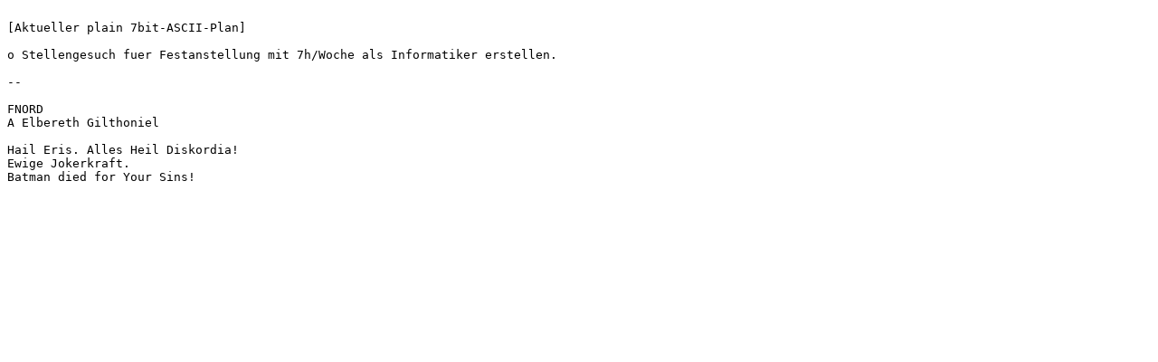

--- FILE ---
content_type: text/html
request_url: http://onlinegambling.apic.name/Plan.html
body_size: 266
content:
<html><body><pre>

[Aktueller plain 7bit-ASCII-Plan]

o Stellengesuch fuer Festanstellung mit 7h/Woche als Informatiker erstellen.

-- 

FNORD
A Elbereth Gilthoniel

Hail Eris. Alles Heil Diskordia!
Ewige Jokerkraft.
Batman died for Your Sins!

</pre></body></html>
